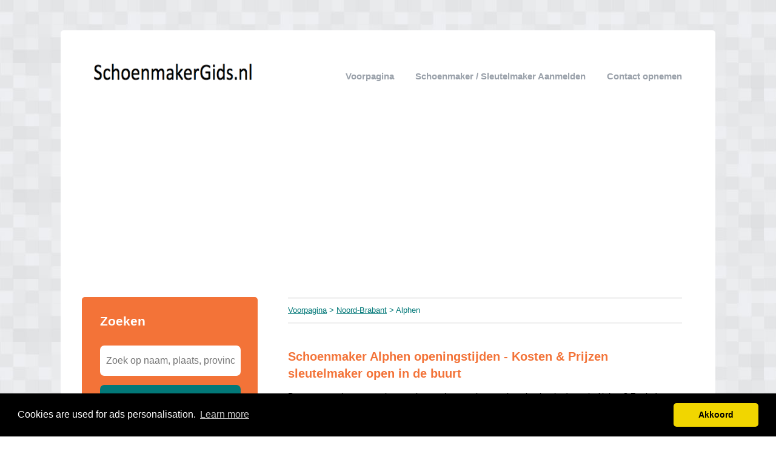

--- FILE ---
content_type: text/html; charset=utf-8
request_url: https://schoenmakergids.nl/noord-brabant/alphen/
body_size: 2999
content:


<!DOCTYPE html>
<html>
<head>
    <title>Schoenmaker Alphen</title>
    <link rel="stylesheet" href="/static/assets/css/bootstrap.css" />
    
    <link rel="stylesheet" href="/static/assets/css/orange.css" />
    
    <script src="/static/assets/js/jquery-3.4.1.min.js"></script>
    <script src="/static/assets/js/common.js"></script>
    
    
    
    
    <meta charset="utf8" />
    <meta name="viewport" content="width=device-width, initial-scale=1">
    
    
    


    <script>
  (function(i,s,o,g,r,a,m){i['GoogleAnalyticsObject']=r;i[r]=i[r]||function(){
  (i[r].q=i[r].q||[]).push(arguments)},i[r].l=1*new Date();a=s.createElement(o),
  m=s.getElementsByTagName(o)[0];a.async=1;a.src=g;m.parentNode.insertBefore(a,m)
  })(window,document,'script','https://www.google-analytics.com/analytics.js','ga');

  ga('create', 'UA-71917630-12', 'auto');
  ga('send', 'pageview');

</script>
    
<link rel="stylesheet" type="text/css" href="//cdnjs.cloudflare.com/ajax/libs/cookieconsent2/3.0.3/cookieconsent.min.css" />
<script src="//cdnjs.cloudflare.com/ajax/libs/cookieconsent2/3.0.3/cookieconsent.min.js"></script>
<script>
window.addEventListener("load", function(){
window.cookieconsent.initialise({
  "palette": {
    "popup": {
      "background": "#000",
    },
    "button": {
      "background": "#f1d600"
    }
  },
  "theme": "classic",
  "content": {
    "message": "Cookies are used for ads personalisation.",
    "dismiss": "Akkoord",
    "link": "Learn more",
    "href": "/cookies/"
  },
  "position": "bottom"
})});
</script>

</head>
<body>



<div class="root">
    <header>
        
        <div class="logo">
            <a href="/"><img src="/uploads/logo/1471250012.png" alt="logo" /></a>
        </div>
        
        <nav>
            <div class="toggle"></div>
            <ul>
                <li><a href="/">Voorpagina</a></li>
                <li style="text-transform: capitalize"><a href="//schoenmakergids.nl/bedrijf/toevoegen/">
                    
                    Schoenmaker / sleutelmaker aanmelden
                    </a></li>
                <li><a href="//schoenmakergids.nl/contact/">Contact opnemen</a></li>
                
                
            </ul>
        </nav>
    </header>
    <div class="middle">
        
<div class="area left">
    <div class="toggle search">
        <div class="label">Zoeken</div>
        <div class="arrow"></div>
    </div>
    
    <div class="section search">
        <div class="title">Zoeken</div>
        <form action="//schoenmakergids.nl/zoeken/" method="get">
            <input type="text" name="q" placeholder="Zoek op naam, plaats, provincie" class="text-input borderless" minlength="3" required />
            
            <button class="search-button">Zoeken</button>
        </form>
    </div>
    

    

    
    <div class="toggle provinces">
        <div class="label">Selecteer provincie</div>
        <div class="arrow"></div>
    </div>
    <div class="section provinces">
        <div class="title">In provincie</div>
        <ul>
            
            <li><a href="//schoenmakergids.nl/drenthe/">Drenthe</a></li>
            
            <li><a href="//schoenmakergids.nl/flevoland/">Flevoland</a></li>
            
            <li><a href="//schoenmakergids.nl/friesland/">Friesland</a></li>
            
            <li><a href="//schoenmakergids.nl/gelderland/">Gelderland</a></li>
            
            <li><a href="//schoenmakergids.nl/groningen/">Groningen</a></li>
            
            <li><a href="//schoenmakergids.nl/limburg/">Limburg</a></li>
            
            <li><a href="//schoenmakergids.nl/noord-brabant/">Noord-Brabant</a></li>
            
            <li><a href="//schoenmakergids.nl/noord-holland/">Noord-Holland</a></li>
            
            <li><a href="//schoenmakergids.nl/overijssel/">Overijssel</a></li>
            
            <li><a href="//schoenmakergids.nl/utrecht/">Utrecht</a></li>
            
            <li><a href="//schoenmakergids.nl/zeeland/">Zeeland</a></li>
            
            <li><a href="//schoenmakergids.nl/zuid-holland/">Zuid-Holland</a></li>
            
        </ul>
    </div>
    

    

    
      <div style="margin: 0 35px; margin-bottom: 20px; color: black;"><script async src="//pagead2.googlesyndication.com/pagead/js/adsbygoogle.js"></script>
<!-- responsive-8 -->
<ins class="adsbygoogle"
     style="display:block"
     data-ad-client="ca-pub-1164977516474335"
     data-ad-slot="3444192005"
     data-ad-format="auto"></ins>
<script>
(adsbygoogle = window.adsbygoogle || []).push({});
</script>
<br>
<script async src="//pagead2.googlesyndication.com/pagead/js/adsbygoogle.js"></script>
<script>
  (adsbygoogle = window.adsbygoogle || []).push({
    google_ad_client: "ca-pub-1164977516474335",
    enable_page_level_ads: true
  });
</script></div>
    
</div>

<div class="area right">
    <div class="breadcrumbs">
        <a href="/">Voorpagina</a> &gt;
        
            <a href="//schoenmakergids.nl/noord-brabant/">Noord-Brabant</a> &gt;
        
        Alphen
    </div>
    <div class="content">
        

<div class="actions">

</div>



<div class="info-sections">
    

    
    

<div class="info-section">
    
    <h1 class="title">
        Schoenmaker Alphen openingstijden - Kosten & Prijzen sleutelmaker open in de buurt
    </h1>
    
    <p class="body">
        Bent u op zoek naar een betrouwbare schoenmaker en sleutelmaker in de regio Alphen? Zoek dan niet verder! Bij ons bedrijf kunt u terecht voor al uw schoenreparaties en sleutelbehoeften.
<br><br>
Onze schoenmaker heeft ruime ervaring in het repareren van alle soorten schoenen, van wandelschoenen tot nette leren schoenen. We bieden een breed scala aan diensten, waaronder het vervangen van zolen en hakken, het repareren van naden en het vervangen van ritsen. We begrijpen hoe belangrijk het is om goed passende en comfortabele schoenen te hebben, dus we werken snel en efficiënt om ervoor te zorgen dat u uw favoriete paar zo snel mogelijk weer kunt dragen.
<br><br>
Onze sleutelmaker is ook beschikbaar om al uw sleutelbehoeften te vervullen. Of u nu een nieuwe sleutel nodig heeft voor uw huis, auto of fiets, wij hebben u gedekt. We gebruiken alleen de beste materialen om ervoor te zorgen dat uw sleutels van de hoogste kwaliteit zijn en lang meegaan.
<br><br>
We begrijpen dat het vinden van de juiste schoenmaker en sleutelmaker een uitdaging kan zijn, daarom zijn we blij om te vermelden dat we zeer flexibele openingstijden hebben. Of u nu vroeg in de ochtend, laat in de avond of in het weekend hulp nodig heeft, wij staan voor u klaar.
<br><br>
Wat betreft de kosten en prijzen voor onze diensten, we streven naar eerlijke en betaalbare tarieven voor al onze klanten. Onze prijzen zijn transparant en we zorgen ervoor dat u van tevoren op de hoogte wordt gesteld van alle kosten, zodat u niet voor verrassingen komt te staan.
<br><br>
Als u op zoek bent naar een betrouwbare en professionele schoenmaker en sleutelmaker in de buurt van Alphen, zoek dan niet verder en neem contact met ons op. We staan klaar om u te helpen met al uw schoenreparatie- en sleutelbehoeften.
<br><br>
<script async src="//pagead2.googlesyndication.com/pagead/js/adsbygoogle.js"></script>
<!-- responsive-8 -->
<ins class="adsbygoogle"
     style="display:block"
     data-ad-client="ca-pub-1164977516474335"
     data-ad-slot="3444192005"
     data-ad-format="auto"></ins>
<script>
(adsbygoogle = window.adsbygoogle || []).push({});
</script>
    </p>
</div>

    
</div>




<div class="alpha-index">


    <div class="section">
        <div class="letter">L</div>
        <div class="items">
            
            <div class="item">
                <a href="//schoenmakergids.nl/noord-brabant/alphen/lauras-kapsalon-1/">Laura's kapsalon</a>
                
                <span></span>
                
            </div>
            
        </div>
    </div>

    <div class="section">
        <div class="letter">S</div>
        <div class="items">
            
            <div class="item">
                <a href="//schoenmakergids.nl/noord-brabant/alphen/schoenmakers-allround-maatwerk-sam/">Schoenmakers Allround Maatwerk (SAM)</a>
                
                <span></span>
                
            </div>
            
        </div>
    </div>

</div>











<br />Bedrijven in de buurt van "Alphen"


<div class="nearby">
    
    <div class="item">
        <div class="distance">6.15 km</div>
        <div class="link"><a href="//schoenmakergids.nl/noord-brabant/riel/">Bedrijven Riel</a></div>
    </div>
    
    <div class="item">
        <div class="distance">8.71 km</div>
        <div class="link"><a href="//schoenmakergids.nl/noord-brabant/goirle/">Bedrijven Goirle</a></div>
    </div>
    
    <div class="item">
        <div class="distance">11.24 km</div>
        <div class="link"><a href="//schoenmakergids.nl/noord-brabant/tilburg/">Bedrijven Tilburg</a></div>
    </div>
    
    <div class="item">
        <div class="distance">12.38 km</div>
        <div class="link"><a href="//schoenmakergids.nl/noord-brabant/rijen/">Bedrijven Rijen</a></div>
    </div>
    
</div>


<p>
    Bent of kent u een Schoenmaker / sleutelmaker in Alphen?
    <a href="//schoenmakergids.nl/bedrijf/toevoegen/">Meld een bedrijf gratis aan</a>
</p>




    </div>
</div>

    </div>
    
    <footer>
        
        <div class="right"><a href="//schoenmakergids.nl/p/disclaimer/" target="_self">Disclaimer</a></div>
        
        <div class="copyright"><a href="/">&copy; 2026 schoenmaker gids</a></div>
    </footer>
    
</div>



<script defer src="https://static.cloudflareinsights.com/beacon.min.js/vcd15cbe7772f49c399c6a5babf22c1241717689176015" integrity="sha512-ZpsOmlRQV6y907TI0dKBHq9Md29nnaEIPlkf84rnaERnq6zvWvPUqr2ft8M1aS28oN72PdrCzSjY4U6VaAw1EQ==" data-cf-beacon='{"version":"2024.11.0","token":"36f4c6df720e4e0ca7411de1a54fb43b","r":1,"server_timing":{"name":{"cfCacheStatus":true,"cfEdge":true,"cfExtPri":true,"cfL4":true,"cfOrigin":true,"cfSpeedBrain":true},"location_startswith":null}}' crossorigin="anonymous"></script>
</body>
</html>


--- FILE ---
content_type: text/html; charset=utf-8
request_url: https://www.google.com/recaptcha/api2/aframe
body_size: 269
content:
<!DOCTYPE HTML><html><head><meta http-equiv="content-type" content="text/html; charset=UTF-8"></head><body><script nonce="T0P6FZKpGbCaxw4TC91ZjA">/** Anti-fraud and anti-abuse applications only. See google.com/recaptcha */ try{var clients={'sodar':'https://pagead2.googlesyndication.com/pagead/sodar?'};window.addEventListener("message",function(a){try{if(a.source===window.parent){var b=JSON.parse(a.data);var c=clients[b['id']];if(c){var d=document.createElement('img');d.src=c+b['params']+'&rc='+(localStorage.getItem("rc::a")?sessionStorage.getItem("rc::b"):"");window.document.body.appendChild(d);sessionStorage.setItem("rc::e",parseInt(sessionStorage.getItem("rc::e")||0)+1);localStorage.setItem("rc::h",'1768067327941');}}}catch(b){}});window.parent.postMessage("_grecaptcha_ready", "*");}catch(b){}</script></body></html>

--- FILE ---
content_type: text/plain
request_url: https://www.google-analytics.com/j/collect?v=1&_v=j102&a=1126548475&t=pageview&_s=1&dl=https%3A%2F%2Fschoenmakergids.nl%2Fnoord-brabant%2Falphen%2F&ul=en-us%40posix&dt=Schoenmaker%20Alphen&sr=1280x720&vp=1280x720&_u=IEBAAEABAAAAACAAI~&jid=203963954&gjid=1793463115&cid=1740033072.1768067308&tid=UA-71917630-12&_gid=1501074851.1768067308&_r=1&_slc=1&z=1065708346
body_size: -451
content:
2,cG-E4FSPDG7DB